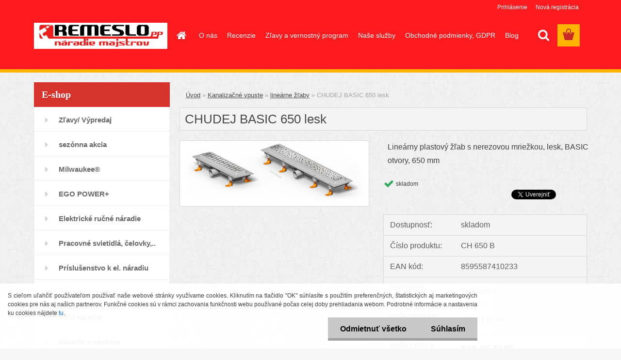

--- FILE ---
content_type: text/html; charset=utf-8
request_url: https://www.remeslopp.sk/CHUDEJ-BASIC-650-lesk-d1682.htm
body_size: 25011
content:


        <!DOCTYPE html>
    <html xmlns:og="http://ogp.me/ns#" xmlns:fb="http://www.facebook.com/2008/fbml" lang="sk" class="tmpl__3rs03">
      <head>
          <script>
              window.cookie_preferences = getCookieSettings('cookie_preferences');
              window.cookie_statistics = getCookieSettings('cookie_statistics');
              window.cookie_marketing = getCookieSettings('cookie_marketing');

              function getCookieSettings(cookie_name) {
                  if (document.cookie.length > 0)
                  {
                      cookie_start = document.cookie.indexOf(cookie_name + "=");
                      if (cookie_start != -1)
                      {
                          cookie_start = cookie_start + cookie_name.length + 1;
                          cookie_end = document.cookie.indexOf(";", cookie_start);
                          if (cookie_end == -1)
                          {
                              cookie_end = document.cookie.length;
                          }
                          return unescape(document.cookie.substring(cookie_start, cookie_end));
                      }
                  }
                  return false;
              }
          </script>
                    <script async src="https://www.googletagmanager.com/gtag/js?id=W6D7RH2"></script>
                            <script>
                    window.dataLayer = window.dataLayer || [];
                    function gtag(){dataLayer.push(arguments)};
                    gtag('consent', 'default', {
                        'ad_storage': String(window.cookie_marketing) !== 'false' ? 'granted' : 'denied',
                        'analytics_storage': String(window.cookie_statistics) !== 'false' ? 'granted' : 'denied',
                        'ad_personalization': String(window.cookie_statistics) !== 'false' ? 'granted' : 'denied',
                        'ad_user_data': String(window.cookie_statistics) !== 'false' ? 'granted' : 'denied'
                    });
                    dataLayer.push({
                        'event': 'default_consent'
                    });
                </script>
                    <script>(function(w,d,s,l,i){w[l]=w[l]||[];w[l].push({'gtm.start':
          new Date().getTime(),event:'gtm.js'});var f=d.getElementsByTagName(s)[0],
        j=d.createElement(s),dl=l!='dataLayer'?'&l='+l:'';j.async=true;j.src=
        'https://www.googletagmanager.com/gtm.js?id='+i+dl;f.parentNode.insertBefore(j,f);
      })(window,document,'script','dataLayer','GTM-W6D7RH2');
        window.dataLayer = window.dataLayer || [];
        window.dataLayer.push({
            event: 'eec.pageview',
            clientIP: '13.59.57.XX'
        });

    </script>
            <title>Kanalizačné vpuste | CHUDEJ BASIC 650 lesk | Remeslo PP – náradie majstrov</title>
        <script type="text/javascript">var action_unavailable='action_unavailable';var id_language = 'sk';var id_country_code = 'SK';var language_code = 'sk-SK';var path_request = '/request.php';var type_request = 'POST';var cache_break = "2451"; var enable_console_debug = false; var enable_logging_errors = false;var administration_id_language = 'sk';var administration_id_country_code = 'SK';</script>          <script type="text/javascript" src="//ajax.googleapis.com/ajax/libs/jquery/1.8.3/jquery.min.js"></script>
          <script type="text/javascript" src="//code.jquery.com/ui/1.12.1/jquery-ui.min.js" ></script>
                  <script src="/wa_script/js/jquery.hoverIntent.minified.js?_=2025-11-25-11-54" type="text/javascript"></script>
        <script type="text/javascript" src="/admin/jscripts/jquery.qtip.min.js?_=2025-11-25-11-54"></script>
                  <script src="/wa_script/js/jquery.selectBoxIt.min.js?_=2025-11-25-11-54" type="text/javascript"></script>
                  <script src="/wa_script/js/bs_overlay.js?_=2025-11-25-11-54" type="text/javascript"></script>
        <script src="/wa_script/js/bs_design.js?_=2025-11-25-11-54" type="text/javascript"></script>
        <script src="/admin/jscripts/wa_translation.js?_=2025-11-25-11-54" type="text/javascript"></script>
        <link rel="stylesheet" type="text/css" href="/css/jquery.selectBoxIt.wa_script.css?_=2025-11-25-11-54" media="screen, projection">
        <link rel="stylesheet" type="text/css" href="/css/jquery.qtip.lupa.css?_=2025-11-25-11-54">
        
                  <script src="/wa_script/js/jquery.colorbox-min.js?_=2025-11-25-11-54" type="text/javascript"></script>
          <link rel="stylesheet" type="text/css" href="/css/colorbox.css?_=2025-11-25-11-54">
          <script type="text/javascript">
            jQuery(document).ready(function() {
              (function() {
                function createGalleries(rel) {
                  var regex = new RegExp(rel + "\\[(\\d+)]"),
                      m, group = "g_" + rel, groupN;
                  $("a[rel*=" + rel + "]").each(function() {
                    m = regex.exec(this.getAttribute("rel"));
                    if(m) {
                      groupN = group + m[1];
                    } else {
                      groupN = group;
                    }
                    $(this).colorbox({
                      rel: groupN,
                      slideshow:false,
                       maxWidth: "85%",
                       maxHeight: "85%",
                       returnFocus: false
                    });
                  });
                }
                createGalleries("lytebox");
                createGalleries("lyteshow");
              })();
            });</script>
          <script type="text/javascript">
      function init_products_hovers()
      {
        jQuery(".product").hoverIntent({
          over: function(){
            jQuery(this).find(".icons_width_hack").animate({width: "130px"}, 300, function(){});
          } ,
          out: function(){
            jQuery(this).find(".icons_width_hack").animate({width: "10px"}, 300, function(){});
          },
          interval: 40
        });
      }
      jQuery(document).ready(function(){

        jQuery(".param select, .sorting select").selectBoxIt();

        jQuery(".productFooter").click(function()
        {
          var $product_detail_link = jQuery(this).parent().find("a:first");

          if($product_detail_link.length && $product_detail_link.attr("href"))
          {
            window.location.href = $product_detail_link.attr("href");
          }
        });
        init_products_hovers();
        
        ebar_details_visibility = {};
        ebar_details_visibility["user"] = false;
        ebar_details_visibility["basket"] = false;

        ebar_details_timer = {};
        ebar_details_timer["user"] = setTimeout(function(){},100);
        ebar_details_timer["basket"] = setTimeout(function(){},100);

        function ebar_set_show($caller)
        {
          var $box_name = $($caller).attr("id").split("_")[0];

          ebar_details_visibility["user"] = false;
          ebar_details_visibility["basket"] = false;

          ebar_details_visibility[$box_name] = true;

          resolve_ebar_set_visibility("user");
          resolve_ebar_set_visibility("basket");
        }

        function ebar_set_hide($caller)
        {
          var $box_name = $($caller).attr("id").split("_")[0];

          ebar_details_visibility[$box_name] = false;

          clearTimeout(ebar_details_timer[$box_name]);
          ebar_details_timer[$box_name] = setTimeout(function(){resolve_ebar_set_visibility($box_name);},300);
        }

        function resolve_ebar_set_visibility($box_name)
        {
          if(   ebar_details_visibility[$box_name]
             && jQuery("#"+$box_name+"_detail").is(":hidden"))
          {
            jQuery("#"+$box_name+"_detail").slideDown(300);
          }
          else if(   !ebar_details_visibility[$box_name]
                  && jQuery("#"+$box_name+"_detail").not(":hidden"))
          {
            jQuery("#"+$box_name+"_detail").slideUp(0, function() {
              $(this).css({overflow: ""});
            });
          }
        }

        
        jQuery("#user_icon, #basket_icon").hoverIntent({
          over: function(){
            ebar_set_show(this);
            
          } ,
          out: function(){
            ebar_set_hide(this);
          },
          interval: 40
        });
        
        jQuery("#user_icon").click(function(e)
        {
          if(jQuery(e.target).attr("id") == "user_icon")
          {
            window.location.href = "https://www.remeslopp.sk/remeslopp-sk/e-login/";
          }
        });

        jQuery("#basket_icon").click(function(e)
        {
          if(jQuery(e.target).attr("id") == "basket_icon")
          {
            window.location.href = "https://www.remeslopp.sk/remeslopp-sk/e-basket/";
          }
        });
      
      });
    </script>        <meta http-equiv="Content-language" content="sk">
        <meta http-equiv="Content-Type" content="text/html; charset=utf-8">
        <meta name="language" content="slovak">
        <meta name="keywords" content="chudej,basic,650,lesk">
        <meta name="description" content="Tvar mriežky: BASIC lesk

Výhody lineárneho žľabu:

nízka stavebná výška 65 mm
výškové nastavenie žľabu od 65 do 87 mm
prietok lineárneho žľabu">
        <meta name="revisit-after" content="1 Days">
        <meta name="distribution" content="global">
        <meta name="expires" content="never">
                  <meta name="expires" content="never">
                    <link rel="previewimage" href="https://www.remeslopp.sk/fotky28222/fotos/28222_1682_28222_1665_28222_1664_28222_1663_28222_1662__vyr_1661LINEARNI-ZLAB-DO-PROSTORU.jpg" />
                    <link rel="canonical" href="https://www.remeslopp.sk/CHUDEJ-BASIC-650-lesk-d1682.htm?tab=description"/>
          <meta property="og:image" content="http://www.remeslopp.sk/fotky28222/fotos/28222_1682_28222_1665_28222_1664_28222_1663_28222_1662__vyrn_1661LINEARNI-ZLAB-DO-PROSTORU.jpg" />
<meta property="og:image:secure_url" content="https://www.remeslopp.sk/fotky28222/fotos/28222_1682_28222_1665_28222_1664_28222_1663_28222_1662__vyrn_1661LINEARNI-ZLAB-DO-PROSTORU.jpg" />
<meta property="og:image:type" content="image/jpeg" />
<meta property="og:url" content="http://www.remeslopp.sk/remeslopp-sk/eshop/17-1-Kanalizacne-vpuste/0/5/1682-CHUDEJ-BASIC-650-lesk" />
<meta property="og:title" content="CHUDEJ BASIC 650 lesk" />
<meta property="og:description" content="Tvar mriežky: BASIC lesk

Výhody lineárneho žľabu:

nízka stavebná výška 65 mm
výškové nastavenie žľabu od 65 do 87 mm
prietok lineárneho žľabu" />
<meta property="og:type" content="product" />
<meta property="og:site_name" content="Remeslo PP – náradie majstrov" />
            <meta name="robots" content="index, follow">
                      <link href="//www.remeslopp.sk/fotky28222/fav-remeslopp.jpg" rel="icon" type="image/jpeg">
          <link rel="shortcut icon" type="image/jpeg" href="//www.remeslopp.sk/fotky28222/fav-remeslopp.jpg">
                  <link rel="stylesheet" type="text/css" href="/css/lang_dependent_css/lang_sk.css?_=2025-11-25-11-54" media="screen, projection">
                <link rel='stylesheet' type='text/css' href='/wa_script/js/styles.css?_=2025-11-25-11-54'>
        <script language='javascript' type='text/javascript' src='/wa_script/js/javascripts.js?_=2025-11-25-11-54'></script>
        <script language='javascript' type='text/javascript' src='/wa_script/js/check_tel.js?_=2025-11-25-11-54'></script>
          <script src="/assets/javascripts/buy_button.js?_=2025-11-25-11-54"></script>
            <script type="text/javascript" src="/wa_script/js/bs_user.js?_=2025-11-25-11-54"></script>
        <script type="text/javascript" src="/wa_script/js/bs_fce.js?_=2025-11-25-11-54"></script>
        <script type="text/javascript" src="/wa_script/js/bs_fixed_bar.js?_=2025-11-25-11-54"></script>
        <script type="text/javascript" src="/bohemiasoft/js/bs.js?_=2025-11-25-11-54"></script>
        <script src="/wa_script/js/jquery.number.min.js?_=2025-11-25-11-54" type="text/javascript"></script>
        <script type="text/javascript">
            BS.User.id = 28222;
            BS.User.domain = "remeslopp-sk";
            BS.User.is_responsive_layout = true;
            BS.User.max_search_query_length = 50;
            BS.User.max_autocomplete_words_count = 5;

            WA.Translation._autocompleter_ambiguous_query = ' Hľadaný výraz je pre našeptávač príliš všeobecný. Zadajte prosím ďalšie znaky, slová alebo pokračujte odoslaním formulára pre vyhľadávanie.';
            WA.Translation._autocompleter_no_results_found = ' Neboli nájdené žiadne produkty ani kategórie.';
            WA.Translation._error = " Chyba";
            WA.Translation._success = " Úspech";
            WA.Translation._warning = " Upozornenie";
            WA.Translation._multiples_inc_notify = '<p class="multiples-warning"><strong>Tento produkt je možné objednať iba v násobkoch #inc#. </strong><br><small>Vami zadaný počet kusov bol navýšený podľa tohto násobku.</small></p>';
            WA.Translation._shipping_change_selected = " Zmeniť...";
            WA.Translation._shipping_deliver_to_address = "_shipping_deliver_to_address";

            BS.Design.template = {
              name: "3rs03",
              is_selected: function(name) {
                if(Array.isArray(name)) {
                  return name.indexOf(this.name) > -1;
                } else {
                  return name === this.name;
                }
              }
            };
            BS.Design.isLayout3 = true;
            BS.Design.templates = {
              TEMPLATE_ARGON: "argon",TEMPLATE_NEON: "neon",TEMPLATE_CARBON: "carbon",TEMPLATE_XENON: "xenon",TEMPLATE_AURUM: "aurum",TEMPLATE_CUPRUM: "cuprum",TEMPLATE_ERBIUM: "erbium",TEMPLATE_CADMIUM: "cadmium",TEMPLATE_BARIUM: "barium",TEMPLATE_CHROMIUM: "chromium",TEMPLATE_SILICIUM: "silicium",TEMPLATE_IRIDIUM: "iridium",TEMPLATE_INDIUM: "indium",TEMPLATE_OXYGEN: "oxygen",TEMPLATE_HELIUM: "helium",TEMPLATE_FLUOR: "fluor",TEMPLATE_FERRUM: "ferrum",TEMPLATE_TERBIUM: "terbium",TEMPLATE_URANIUM: "uranium",TEMPLATE_ZINCUM: "zincum",TEMPLATE_CERIUM: "cerium",TEMPLATE_KRYPTON: "krypton",TEMPLATE_THORIUM: "thorium",TEMPLATE_ETHERUM: "etherum",TEMPLATE_KRYPTONIT: "kryptonit",TEMPLATE_TITANIUM: "titanium",TEMPLATE_PLATINUM: "platinum"            };
        </script>
        <!-- Global site tag (gtag.js) - AdWords: 855956557 -->
<script async src="https://www.googletagmanager.com/gtag/js?id=AW-855956557"></script>
<script>
 window.dataLayer = window.dataLayer || [];
 function gtag(){dataLayer.push(arguments);}
 gtag('js', new Date());

 gtag('config', 'AW-855956557');
</script>
          <script src="/js/progress_button/modernizr.custom.js"></script>
                      <link rel="stylesheet" type="text/css" href="/bower_components/owl.carousel/dist/assets/owl.carousel.min.css" />
            <link rel="stylesheet" type="text/css" href="/bower_components/owl.carousel/dist/assets/owl.theme.default.min.css" />
            <script src="/bower_components/owl.carousel/dist/owl.carousel.min.js"></script>
                    <link rel="stylesheet" type="text/css" href="//static.bohemiasoft.com/jave/style.css?_=2025-11-25-11-54" media="screen">
                    <link rel="stylesheet" type="text/css" href="/css/font-awesome.4.7.0.min.css" media="screen">
          <link rel="stylesheet" type="text/css" href="/sablony/nove/3rs03/3rs03red/css/product_var3.css?_=2025-11-25-11-54" media="screen">
                    <link rel="stylesheet"
                type="text/css"
                id="tpl-editor-stylesheet"
                href="/sablony/nove/3rs03/3rs03red/css/colors.css?_=2025-11-25-11-54"
                media="screen">

          <meta name="viewport" content="width=device-width, initial-scale=1.0">
          <link rel="stylesheet" 
                   type="text/css" 
                   href="https://static.bohemiasoft.com/custom-css/argon.css?_1750998915" 
                   media="screen"><style type="text/css">
               <!--#site_logo{
                  width: 275px;
                  height: 100px;
                  background-image: url('/fotky28222/design_setup/images/custom_image_logo.jpg?cache_time=1453544812');
                  background-repeat: no-repeat;
                  
                }html body .myheader { 
          background-image: none;
          border: black;
          background-repeat: repeat;
          background-position: 0px 0px;
          background-color: #fe1b20;
        }#page_background{
                  background-image: url('/fotky28222/design_setup/images/custom_image_aroundpage.png?cache_time=1453544812');
                  background-repeat: repeat;
                  background-position: 50% 50%;
                  background-color: #f3f2f2;
                }.bgLupa{
                  padding: 0;
                  border: none;
                }

 :root { 
 }
-->
                </style>          <link rel="stylesheet" type="text/css" href="/fotky28222/design_setup/css/user_defined.css?_=1646803012" media="screen, projection">
                    <script type="text/javascript" src="/admin/jscripts/wa_dialogs.js?_=2025-11-25-11-54"></script>
            <script>
      $(document).ready(function() {
        if (getCookie('show_cookie_message' + '_28222_sk') != 'no') {
          if($('#cookies-agreement').attr('data-location') === '0')
          {
            $('.cookies-wrapper').css("top", "0px");
          }
          else
          {
            $('.cookies-wrapper').css("bottom", "0px");
          }
          $('.cookies-wrapper').show();
        }

        $('#cookies-notify__close').click(function() {
          setCookie('show_cookie_message' + '_28222_sk', 'no');
          $('#cookies-agreement').slideUp();
          $("#masterpage").attr("style", "");
          setCookie('cookie_preferences', 'true');
          setCookie('cookie_statistics', 'true');
          setCookie('cookie_marketing', 'true');
          window.cookie_preferences = true;
          window.cookie_statistics = true;
          window.cookie_marketing = true;
          if(typeof gtag === 'function') {
              gtag('consent', 'update', {
                  'ad_storage': 'granted',
                  'analytics_storage': 'granted',
                  'ad_user_data': 'granted',
                  'ad_personalization': 'granted'
              });
          }
         return false;
        });

        $("#cookies-notify__disagree").click(function(){
            save_preferences();
        });

        $('#cookies-notify__preferences-button-close').click(function(){
            var cookies_notify_preferences = $("#cookies-notify-checkbox__preferences").is(':checked');
            var cookies_notify_statistics = $("#cookies-notify-checkbox__statistics").is(':checked');
            var cookies_notify_marketing = $("#cookies-notify-checkbox__marketing").is(':checked');
            save_preferences(cookies_notify_preferences, cookies_notify_statistics, cookies_notify_marketing);
        });

        function save_preferences(preferences = false, statistics = false, marketing = false)
        {
            setCookie('show_cookie_message' + '_28222_sk', 'no');
            $('#cookies-agreement').slideUp();
            $("#masterpage").attr("style", "");
            setCookie('cookie_preferences', preferences);
            setCookie('cookie_statistics', statistics);
            setCookie('cookie_marketing', marketing);
            window.cookie_preferences = preferences;
            window.cookie_statistics = statistics;
            window.cookie_marketing = marketing;
            if(marketing && typeof gtag === 'function')
            {
                gtag('consent', 'update', {
                    'ad_storage': 'granted'
                });
            }
            if(statistics && typeof gtag === 'function')
            {
                gtag('consent', 'update', {
                    'analytics_storage': 'granted',
                    'ad_user_data': 'granted',
                    'ad_personalization': 'granted',
                });
            }
            if(marketing === false && BS && BS.seznamIdentity) {
                BS.seznamIdentity.clearIdentity();
            }
        }

        /**
         * @param {String} cookie_name
         * @returns {String}
         */
        function getCookie(cookie_name) {
          if (document.cookie.length > 0)
          {
            cookie_start = document.cookie.indexOf(cookie_name + "=");
            if (cookie_start != -1)
            {
              cookie_start = cookie_start + cookie_name.length + 1;
              cookie_end = document.cookie.indexOf(";", cookie_start);
              if (cookie_end == -1)
              {
                cookie_end = document.cookie.length;
              }
              return unescape(document.cookie.substring(cookie_start, cookie_end));
            }
          }
          return "";
        }
        
        /**
         * @param {String} cookie_name
         * @param {String} value
         */
        function setCookie(cookie_name, value) {
          var time = new Date();
          time.setTime(time.getTime() + 365*24*60*60*1000); // + 1 rok
          var expires = "expires="+time.toUTCString();
          document.cookie = cookie_name + "=" + escape(value) + "; " + expires + "; path=/";
        }
      });
    </script>
    <script async src="https://www.googletagmanager.com/gtag/js?id=UA-77063515-1"></script><script>
window.dataLayer = window.dataLayer || [];
function gtag(){dataLayer.push(arguments);}
gtag('js', new Date());
</script>        <script type="text/javascript" src="/wa_script/js/search_autocompleter.js?_=2025-11-25-11-54"></script>
                <link rel="stylesheet" type="text/css" href="/assets/vendor/magnific-popup/magnific-popup.css" />
      <script src="/assets/vendor/magnific-popup/jquery.magnific-popup.js"></script>
      <script type="text/javascript">
        BS.env = {
          decPoint: ",",
          basketFloatEnabled: false        };
      </script>
      <script type="text/javascript" src="/node_modules/select2/dist/js/select2.min.js"></script>
      <script type="text/javascript" src="/node_modules/maximize-select2-height/maximize-select2-height.min.js"></script>
      <script type="text/javascript">
        (function() {
          $.fn.select2.defaults.set("language", {
            noResults: function() {return " Žiadny záznam nebol nájdený"},
            inputTooShort: function(o) {
              var n = o.minimum - o.input.length;
              return "_input_too_short".replace("#N#", n);
            }
          });
          $.fn.select2.defaults.set("width", "100%")
        })();

      </script>
      <link type="text/css" rel="stylesheet" href="/node_modules/select2/dist/css/select2.min.css" />
      <script type="text/javascript" src="/wa_script/js/countdown_timer.js?_=2025-11-25-11-54"></script>
      <script type="text/javascript" src="/wa_script/js/app.js?_=2025-11-25-11-54"></script>
      <script type="text/javascript" src="/node_modules/jquery-validation/dist/jquery.validate.min.js"></script>

      
          </head>
      <body class="lang-sk layout3 not-home page-product-detail page-product-1682 basket-empty slider_available template-slider-custom vat-payer-y alternative-currency-n" >
      <!-- Google Tag Manager (noscript) end -->
    <noscript><iframe src="https://www.googletagmanager.com/ns.html?id=GTM-W6D7RH2"
                      height="0" width="0" style="display:none;visibility:hidden"></iframe></noscript>
    <!-- End Google Tag Manager (noscript) -->
          <a name="topweb"></a>
            <div id="cookies-agreement" class="cookies-wrapper" data-location="1"
         >
      <div class="cookies-notify-background"></div>
      <div class="cookies-notify" style="display:block!important;">
        <div class="cookies-notify__bar">
          <div class="cookies-notify__bar1">
            <div class="cookies-notify__text"
                                 >
                S cieľom uľahčiť používateľom používať naše webové stránky využívame cookies. Kliknutím na tlačidlo "OK" súhlasíte s použitím preferenčných, štatistických aj marketingových cookies pre nás aj našich partnerov. Funkčné cookies sú v rámci zachovania funkčnosti webu používané počas celej doby prehliadania webom. Podrobné informácie a nastavenia ku cookies nájdete <span class="cookies-notify__detail_button">tu</span>.            </div>
            <div class="cookies-notify__button">
                <a href="#" id="cookies-notify__disagree" class="secondary-btn"
                   style="color: #000000;
                           background-color: #c8c8c8;
                           opacity: 1"
                >Odmietnuť všetko</a>
              <a href="#" id="cookies-notify__close"
                 style="color: #000000;
                        background-color: #c8c8c8;
                        opacity: 1"
                >Súhlasím</a>
            </div>
          </div>
                        <div class="cookies-notify__detail_box hidden"
                             >
                <div id="cookies-nofify__close_detail"> Zavrieť</div>
                <div>
                    <br />
                    <b> Čo sú cookies?</b><br />
                    <span> Cookies sú krátke textové informácie, ktoré sú uložené vo Vašom prehliadači. Tieto informácie bežne používajú všetky webové stránky a ich prechádzaním dochádza k ukladaniu cookies. Pomocou partnerských skriptov, ktoré môžu stránky používať (napríklad Google analytics</span><br /><br />
                    <b> Ako môžem nastaviť prácu webu s cookies?</b><br />
                    <span> Napriek tomu, že odporúčame povoliť používanie všetkých typov cookies, prácu webu s nimi môžete nastaviť podľa vlastných preferencií pomocou checkboxov zobrazených nižšie. Po odsúhlasení nastavenia práce s cookies môžete zmeniť svoje rozhodnutie zmazaním či editáciou cookies priamo v nastavení Vášho prehliadača. Podrobnejšie informácie k premazaniu cookies nájdete v Pomocníkovi Vášho prehliadača.</span>
                </div>
                <div class="cookies-notify__checkboxes"
                                    >
                    <div class="checkbox-custom checkbox-default cookies-notify__checkbox">
                        <input type="checkbox" id="cookies-notify-checkbox__functional" checked disabled />
                        <label for="cookies-notify-checkbox__functional" class="cookies-notify__checkbox_label"> Nutné</label>
                    </div>
                    <div class="checkbox-custom checkbox-default cookies-notify__checkbox">
                        <input type="checkbox" id="cookies-notify-checkbox__preferences" checked />
                        <label for="cookies-notify-checkbox__preferences" class="cookies-notify__checkbox_label"> Preferenčné</label>
                    </div>
                    <div class="checkbox-custom checkbox-default cookies-notify__checkbox">
                        <input type="checkbox" id="cookies-notify-checkbox__statistics" checked />
                        <label for="cookies-notify-checkbox__statistics" class="cookies-notify__checkbox_label"> Štatistické</label>
                    </div>
                    <div class="checkbox-custom checkbox-default cookies-notify__checkbox">
                        <input type="checkbox" id="cookies-notify-checkbox__marketing" checked />
                        <label for="cookies-notify-checkbox__marketing" class="cookies-notify__checkbox_label"> Marketingové</label>
                    </div>
                </div>
                <div id="cookies-notify__cookie_types">
                    <div class="cookies-notify__cookie_type cookie-active" data-type="functional">
                         Nutné (13)
                    </div>
                    <div class="cookies-notify__cookie_type" data-type="preferences">
                         Preferenčné (1)
                    </div>
                    <div class="cookies-notify__cookie_type" data-type="statistics">
                         Štatistické (15)
                    </div>
                    <div class="cookies-notify__cookie_type" data-type="marketing">
                         Marketingové (15)
                    </div>
                    <div class="cookies-notify__cookie_type" data-type="unclassified">
                         Neklasifikované (7)
                    </div>
                </div>
                <div id="cookies-notify__cookie_detail">
                    <div class="cookie-notify__cookie_description">
                        <span id="cookie-notify__description_functional" class="cookie_description_active"> Tieto informácie sú nevyhnutné k správnemu chodu webovej stránky ako napríklad vkladanie tovaru do košíka, uloženie vyplnených údajov alebo prihlásenie do zákazníckej sekcie.</span>
                        <span id="cookie-notify__description_preferences" class="hidden"> Tieto cookies umožnia prispôsobiť správanie alebo vzhľad stránky podľa Vašich potrieb, napríklad voľba jazyka.</span>
                        <span id="cookie-notify__description_statistics" class="hidden"> Vďaka týmto cookies môžu majitelia aj developeri webu viac porozumieť správaniu užívateľov a vyvijať stránku tak, aby bola čo najviac prozákaznícka. Teda aby ste čo najrýchlejšie našli hľadaný tovar alebo čo najľahšie dokončili jeho nákup.</span>
                        <span id="cookie-notify__description_marketing" class="hidden"> Tieto informácie umožnia personalizovať zobrazenie ponúk priamo pre Vás vďaka historickej skúsenosti prehliadania predchádzajúcich stránok a ponúk.</span>
                        <span id="cookie-notify__description_unclassified" class="hidden"> Tieto cookies zatiaľ neboli roztriedené do vlastnej kategórie.</span>
                    </div>
                    <style>
                        #cookies-notify__cookie_detail_table td
                        {
                            color: #ffffff                        }
                    </style>
                    <table class="table" id="cookies-notify__cookie_detail_table">
                        <thead>
                            <tr>
                                <th> Meno</th>
                                <th> Účel</th>
                                <th> Vypršanie</th>
                            </tr>
                        </thead>
                        <tbody>
                                                    <tr>
                                <td>show_cookie_message</td>
                                <td>Ukladá informácie o potrebe zobrazenia cookie lišty</td>
                                <td>1 rok</td>
                            </tr>
                                                        <tr>
                                <td>__zlcmid</td>
                                <td>Tento súbor cookie sa používa na uloženie identity návštevníka počas návštev a preferencie návštevníka deaktivovať našu funkciu živého chatu. </td>
                                <td>1 rok</td>
                            </tr>
                                                        <tr>
                                <td>__cfruid</td>
                                <td>Tento súbor cookie je súčasťou služieb poskytovaných spoločnosťou Cloudflare – vrátane vyrovnávania záťaže, doručovania obsahu webových stránok a poskytovania pripojenia DNS pre prevádzkovateľov webových stránok. </td>
                                <td>relácie</td>
                            </tr>
                                                        <tr>
                                <td>_auth</td>
                                <td>Zaisťuje bezpečnosť prehliadania návštevníkov tým, že zabraňuje falšovaniu požiadaviek medzi stránkami. Tento súbor cookie je nevyhnutný pre bezpečnosť webu a návštevníka. </td>
                                <td>1 rok</td>
                            </tr>
                                                        <tr>
                                <td>csrftoken</td>
                                <td>Pomáha predchádzať útokom Cross-Site Request Forgery (CSRF).</td>
                                <td>1 rok</td>
                            </tr>
                                                        <tr>
                                <td>PHPSESSID</td>
                                <td>Zachováva stav užívateľskej relácie naprieč požiadavkami na stránky. </td>
                                <td>relácie</td>
                            </tr>
                                                        <tr>
                                <td>rc::a</td>
                                <td>Tento súbor cookie sa používa na rozlíšenie medzi ľuďmi a robotmi. To je výhodné pre web, aby
vytvárať platné správy o používaní ich webových stránok. </td>
                                <td>persistentní</td>
                            </tr>
                                                        <tr>
                                <td>rc::c</td>
                                <td>Tento súbor cookie sa používa na rozlíšenie medzi ľuďmi a robotmi. </td>
                                <td>relácie</td>
                            </tr>
                                                        <tr>
                                <td>AWSALBCORS</td>
                                <td>Registruje, ktorý server-cluster obsluhuje návštevníka. To sa používa v kontexte s vyrovnávaním záťaže, aby sa optimalizovala užívateľská skúsenosť. </td>
                                <td>6 dnů</td>
                            </tr>
                                                        <tr>
                                <td>18plus_allow_access#</td>
                                <td>Ukladá informáciu o odsúhlasení okna 18+ pre web.</td>
                                <td>neznámy</td>
                            </tr>
                                                        <tr>
                                <td>18plus_cat#</td>
                                <td>Ukladá informáciu o odsúhlasení okna 18+ pre kategóriu.</td>
                                <td>neznámy</td>
                            </tr>
                                                        <tr>
                                <td>bs_slide_menu</td>
                                <td></td>
                                <td>neznámy</td>
                            </tr>
                                                        <tr>
                                <td>left_menu</td>
                                <td>Ukladá informáciu o spôsobe zobrazenia ľavého menu.</td>
                                <td>neznámy</td>
                            </tr>
                                                    </tbody>
                    </table>
                    <div class="cookies-notify__button">
                        <a href="#" id="cookies-notify__preferences-button-close"
                           style="color: #000000;
                                background-color: #c8c8c8;
                                opacity: 1">
                            Uložiť nastavenia                        </a>
                    </div>
                </div>
            </div>
                    </div>
      </div>
    </div>
    
  <div id="responsive_layout_large"></div><div id="page">    <script type="text/javascript">
      var responsive_articlemenu_name = ' Menu';
      var responsive_eshopmenu_name = ' E-shop';
    </script>
        <link rel="stylesheet" type="text/css" href="/css/masterslider.css?_=2025-11-25-11-54" media="screen, projection">
    <script type="text/javascript" src="/js/masterslider.min.js"></script>
    <div class="myheader">
                <div class="navigate_bar">
            <div class="logo-wrapper">
            <a id="site_logo" href="//www.remeslopp.sk" class="mylogo" aria-label="Logo"></a>
    </div>
                        <!--[if IE 6]>
    <style>
    #main-menu ul ul{visibility:visible;}
    </style>
    <![endif]-->

    
    <div id="topmenu"><!-- TOPMENU -->
            <div id="main-menu" class="">
                 <ul>
            <li class="eshop-menu-home">
              <a href="//www.remeslopp.sk" class="top_parent_act" aria-label="Homepage">
                              </a>
            </li>
          </ul>
          
<ul><li class="eshop-menu-1 eshop-menu-order-1 eshop-menu-odd"><a href="/O-nas-a1_0.htm"  class="top_parent">O nás</a>
</li></ul>
<ul><li class="eshop-menu-4 eshop-menu-order-2 eshop-menu-even"><a href="/Recenzie-a4_0.htm"  class="top_parent">Recenzie</a>
</li></ul>
<ul><li class="eshop-menu-5 eshop-menu-order-3 eshop-menu-odd"><a href="/Zlavy-a-vernostny-program-a5_0.htm"  class="top_parent">Zľavy a vernostný program</a>
</li></ul>
<ul><li class="eshop-menu-6 eshop-menu-order-4 eshop-menu-even"><a href="/Nase-sluzby-a6_0.htm"  class="top_parent">Naše služby</a>
</li></ul>
<ul><li class="eshop-menu-3 eshop-menu-order-5 eshop-menu-odd"><a href="/Obchodne-podmienky-GDPR-a3_0.htm"  class="top_parent">Obchodné podmienky, GDPR</a> <ul><!--[if lte IE 7]><table><tr><td><![endif]--> <li class="eshop-submenu-3"><a href="/Kontakty-a3_3.htm" >Kontakty</a></li><li class="eshop-submenu-6"><a href="/Ochrana-osobnych-udajov-a3_6.htm" class="parent">Ochrana osobných údajov&nbsp;&#187;</a> <ul><!--[if lte IE 7]><table><tr><td><![endif]--> <li class="eshop-submenu-7"><a href="/GDPR-a3_7.htm" >GDPR</a></li><li class="eshop-submenu-8"><a href="/Pouzivanie-suborov-cookies-a3_8.htm" >Používanie súborov cookies</a></li> <!--[if lte IE 7]></td></tr></table><![endif]--></ul> </li><li class="eshop-submenu-1"><a href="/vzor-odstupenie-od-zmluvy-a3_1.htm" >vzor odstúpenie od zmluvy</a></li><li class="eshop-submenu-2"><a href="/organ-dozoru-a3_2.htm" >orgán dozoru</a></li><li class="eshop-submenu-5"><a href="/alternativne-riesenie-sporov-a3_5.htm" >alternatívne riešenie sporov</a></li><li class="eshop-submenu-9"><a href="/Podmienky-akcie-EGO-POWER-a3_9.htm" >Podmienky akcie EGO POWER+</a></li> <!--[if lte IE 7]></td></tr></table><![endif]--></ul> 
</li></ul>          <ul>
            <li class="eshop-menu-blog">
              <a href="//www.remeslopp.sk/blog" class="top_parent">
                Blog              </a>
            </li>
          </ul>
              </div>
    </div><!-- END TOPMENU -->
        <div id="search">
      <form name="search" id="searchForm" action="/search-engine.htm" method="GET" enctype="multipart/form-data">
        <label for="q" class="title_left2"> Hľadanie</label>
        <p>
          <input name="slovo" type="text" class="inputBox" id="q" placeholder=" Zadajte text vyhľadávania" maxlength="50">
          
          <input type="hidden" id="source_service" value="www.webareal.sk">
        </p>
        <div class="wrapper_search_submit">
          <input type="submit" class="search_submit" aria-label="search" name="search_submit" value="">
        </div>
        <div id="search_setup_area">
          <input id="hledatjak2" checked="checked" type="radio" name="hledatjak" value="2">
          <label for="hledatjak2">Hľadať v tovare</label>
          <br />
          <input id="hledatjak1"  type="radio" name="hledatjak" value="1">
          <label for="hledatjak1">Hľadať v článkoch</label>
                    <script type="text/javascript">
            function resolve_search_mode_visibility()
            {
              if (jQuery('form[name=search] input').is(':focus'))
              {
                if (jQuery('#search_setup_area').is(':hidden'))
                {
                  jQuery('#search_setup_area').slideDown(400);
                }
              }
              else
              {
                if (jQuery('#search_setup_area').not(':hidden'))
                {
                  jQuery('#search_setup_area').slideUp(400);
                }
              }
            }

            $('form[name=search] input').click(function() {
              this.focus();
            });

            jQuery('form[name=search] input')
                .focus(function() {
                  resolve_search_mode_visibility();
                })
                .blur(function() {
                  setTimeout(function() {
                    resolve_search_mode_visibility();
                  }, 1000);
                });

          </script>
                  </div>
      </form>
    </div>
          </div>
          </div>
    <script type="text/javascript" src="/wa_script/js/wz_tooltip.js"></script><div id="page_background">      <div class="hack-box"><!-- HACK MIN WIDTH FOR IE 5, 5.5, 6  -->
                  <div id="masterpage" style="margin-bottom:95px;"><!-- MASTER PAGE -->
              <div id="header">          </div><!-- END HEADER -->
          
  <div id="ebar" class="" >        <div id="ebar_set">
                <div id="user_icon">

                            <div id="user_detail">
                    <div id="user_arrow_tag"></div>
                    <div id="user_content_tag">
                        <div id="user_content_tag_bg">
                            <a href="/remeslopp-sk/e-login/"
                               class="elink user_login_text"
                               >
                               Prihlásenie                            </a>
                            <a href="/remeslopp-sk/e-register/"
                               class="elink user-logout user_register_text"
                               >
                               Nová registrácia                            </a>
                        </div>
                    </div>
                </div>
            
        </div>
        
                <div id="basket_icon" >
            <div id="basket_detail">
                <div id="basket_arrow_tag"></div>
                <div id="basket_content_tag">
                    <a id="quantity_tag" href="/remeslopp-sk/e-basket" rel="nofollow" class="elink"><span class="quantity_count">0</span></a>
                                    </div>
            </div>
        </div>
                <a id="basket_tag"
           href="remeslopp-sk/e-basket"
           rel="nofollow"
           class="elink">
            <span id="basket_tag_left">&nbsp;</span>
            <span id="basket_tag_right">
                0 ks            </span>
        </a>
                </div></div>          <div id="aroundpage"><!-- AROUND PAGE -->
            
      <!-- LEFT BOX -->
      <div id="left-box">
              <div class="menu-typ-1" id="left_eshop">
                <p class="title_left_eshop">E-shop</p>
          
        <div id="inleft_eshop">
          <div class="leftmenu2">
                <ul class="root-eshop-menu">
              <li class="leftmenuDef category-menu-39 category-menu-order-1 category-menu-odd">
          <a href="/Zlavy-Vypredaj-c39_0_1.htm">            <strong>
              Zľavy/ Výpredaj            </strong>
            </a>        </li>

                <li class="leftmenuDef category-menu-43 category-menu-order-2 category-menu-even">
          <a href="/sezonna-akcia-c43_0_1.htm">            <strong>
              sezónna akcia            </strong>
            </a>        </li>

                <li class="leftmenuDef category-menu-25 category-menu-order-3 category-menu-odd">
          <a href="/Milwaukee-c25_0_1.htm">            <strong>
              Milwaukee®            </strong>
            </a>        </li>

                <li class="leftmenuDef category-menu-37 category-menu-order-4 category-menu-even">
          <a href="/EGO-POWER-c37_0_1.htm">            <strong>
              EGO POWER+            </strong>
            </a>        </li>

                <li class="leftmenuDef category-menu-1 category-menu-order-5 category-menu-odd">
          <a href="/Elektricke-rucne-naradie-c1_0_1.htm">            <strong>
              Elektrické ručné náradie            </strong>
            </a>        </li>

                <li class="leftmenuDef category-menu-42 category-menu-order-6 category-menu-even">
          <a href="/Pracovne-svietidla-celovky-c42_0_1.htm">            <strong>
              Pracovné svietidlá, čelovky,..            </strong>
            </a>        </li>

                <li class="leftmenuDef category-menu-5 category-menu-order-7 category-menu-odd">
          <a href="/Prislusenstvo-k-el-naradiu-c5_0_1.htm">            <strong>
              Príslušenstvo k el. náradiu            </strong>
            </a>        </li>

                <li class="leftmenuDef category-menu-23 category-menu-order-8 category-menu-even">
          <a href="/Cistiace-prostriedky-c23_0_1.htm">            <strong>
              Čistiace prostriedky            </strong>
            </a>        </li>

                <li class="leftmenuDef category-menu-34 category-menu-order-9 category-menu-odd">
          <a href="/AKU-naradie-c34_0_1.htm">            <strong>
              AKU náradie            </strong>
            </a>        </li>

                <li class="leftmenuDef category-menu-9 category-menu-order-10 category-menu-even">
          <a href="/Naradie-a-nastroje-c9_0_1.htm">            <strong>
              Náradie a nástroje            </strong>
            </a>        </li>

                <li class="leftmenuDef category-menu-35 category-menu-order-11 category-menu-odd">
          <a href="/Pneumaticke-naradie-c35_0_1.htm">            <strong>
              Pneumatické náradie            </strong>
            </a>        </li>

                <li class="leftmenuDef category-menu-2 category-menu-order-12 category-menu-even">
          <a href="/Zahradna-technika-c2_0_1.htm">            <strong>
              Záhradná technika            </strong>
            </a>        </li>

                <li class="leftmenuDef category-menu-21 category-menu-order-13 category-menu-odd">
          <a href="/Zahradne-skleniky-pareniska-c21_0_1.htm">            <strong>
              Záhradné skleníky, pareniská            </strong>
            </a>        </li>

                <li class="leftmenuDef category-menu-10 category-menu-order-14 category-menu-even">
          <a href="/Zahradne-domceky-c10_0_1.htm">            <strong>
              Záhradné domčeky            </strong>
            </a>        </li>

                <li class="leftmenuDef category-menu-19 category-menu-order-15 category-menu-odd">
          <a href="/Zahradny-nabytok-c19_0_1.htm">            <strong>
              Záhradný nábytok            </strong>
            </a>        </li>

                <li class="leftmenuDef category-menu-22 category-menu-order-16 category-menu-even">
          <a href="/Pergoly-pristresky-altanky-c22_0_1.htm">            <strong>
              Pergoly, prístrešky, altánky            </strong>
            </a>        </li>

                <li class="leftmenuDef category-menu-3 category-menu-order-17 category-menu-odd">
          <a href="/FISCHER-kotvenie-a-upevnovanie-c3_0_1.htm">            <strong>
              FISCHER kotvenie a upevňovanie            </strong>
            </a>        </li>

                <li class="leftmenuDef category-menu-24 category-menu-order-18 category-menu-even">
          <a href="/klimatizacie-ochladzovace-c24_0_1.htm">            <strong>
              klimatizácie, ochladzovače             </strong>
            </a>        </li>

                <li class="leftmenuDef category-menu-15 category-menu-order-19 category-menu-odd">
          <a href="/Zvaracia-technika-c15_0_1.htm">            <strong>
              Zváracia technika            </strong>
            </a>        </li>

                <li class="leftmenuDef category-menu-14 category-menu-order-20 category-menu-even">
          <a href="/Ohrievace-vzduchu-c14_0_1.htm">            <strong>
              Ohrievače vzduchu            </strong>
            </a>        </li>

                <li class="leftmenuDef category-menu-20 category-menu-order-21 category-menu-odd">
          <a href="/Odvlhcovace-vzduchu-c20_0_1.htm">            <strong>
              Odvlhčovače vzduchu            </strong>
            </a>        </li>

                <li class="leftmenuDef category-menu-4 category-menu-order-22 category-menu-even">
          <a href="/Ochranne-pracovne-pomocky-c4_0_1.htm">            <strong>
              Ochranné pracovné pomôcky            </strong>
            </a>        </li>

                <li class="leftmenuDef category-menu-13 category-menu-order-23 category-menu-odd">
          <a href="/Kachle-krby-sporaky-c13_0_1.htm">            <strong>
              Kachle, krby, sporáky            </strong>
            </a>        </li>

                <li class="leftmenuDef category-menu-8 category-menu-order-24 category-menu-even">
          <a href="/Kotliky-grily-udiarne-c8_0_1.htm">            <strong>
              Kotlíky, grily, udiarne            </strong>
            </a>        </li>

                <li class="leftmenuDef category-menu-18 category-menu-order-25 category-menu-odd">
          <a href="/Sudky-na-kapustu-c18_0_1.htm">            <strong>
              Súdky na kapustu            </strong>
            </a>        </li>

                <li class="leftmenuDef category-menu-11 category-menu-order-26 category-menu-even">
          <a href="/Rebriky-plosiny-schodiky-c11_0_1.htm">            <strong>
              Rebríky, plošiny, schodíky            </strong>
            </a>        </li>

                <li class="leftmenuDef category-menu-16 category-menu-order-27 category-menu-odd">
          <a href="/Nadoby-na-komunalny-odpad-c16_0_1.htm">            <strong>
              Nádoby na komunálny odpad            </strong>
            </a>        </li>

                <li class="leftmenuDef category-menu-17 category-menu-order-28 category-menu-even">
          <a href="/Kanalizacne-vpuste-c17_0_1.htm">            <strong>
              Kanalizačné vpuste            </strong>
            </a>        </li>

            <ul class="eshop-submenu level-2">
              <li class="leftmenu2sub category-submenu-176 masonry_item">
          <a href="/kanalizacne-vpuste-c17_176_2.htm">            <strong>
              kanalizačné vpuste            </strong>
            </a>        </li>

                <li class="leftmenu2sub category-submenu-177 masonry_item">
          <a href="/podlahove-vpuste-c17_177_2.htm">            <strong>
              podlahové vpuste            </strong>
            </a>        </li>

                <li class="leftmenu2Act category-submenu-178 masonry_item">
          <a href="/linearne-zlaby-c17_178_2.htm">            <strong>
              lineárne žľaby            </strong>
            </a>        </li>

            </ul>
      <style>
        #left-box .remove_point a::before
        {
          display: none;
        }
      </style>
            <li class="leftmenuDef category-menu-12 category-menu-order-29 category-menu-odd">
          <a href="/Lopaty-a-odhrnace-na-sneh-c12_0_1.htm">            <strong>
              Lopaty a odhŕňače na sneh            </strong>
            </a>        </li>

                <li class="leftmenuDef category-menu-6 category-menu-order-30 category-menu-even">
          <a href="/Hracky-c6_0_1.htm">            <strong>
              Hračky            </strong>
            </a>        </li>

                <li class="leftmenuDef category-menu-7 category-menu-order-31 category-menu-odd">
          <a href="/Domaci-milacikovia-c7_0_1.htm">            <strong>
              Domáci miláčikovia            </strong>
            </a>        </li>

                <li class="leftmenuDef category-menu-40 category-menu-order-32 category-menu-even">
          <a href="/Procraft-SK-c40_0_1.htm">            <strong>
              Procraft SK            </strong>
            </a>        </li>

            </ul>
      <style>
        #left-box .remove_point a::before
        {
          display: none;
        }
      </style>
              </div>
        </div>

        
        <div id="footleft1">
                  </div>

            </div>
          <div id="left3">
      <div id="inleft3_top"></div>
      <div id="inleft3">
        <p></p>
<p><img src="/fotky28222/Milwaukee - autorised.jpg" alt="" width="355" height="461" /></p>
<p></p>
<p><a href="https://warranty.milwaukeetool.eu/en-gb/landing"><img src="/fotky28222/registrácia_2.jpg" alt="" width="360" height="185" /></a></p>
<p></p>
<p></p>
<p></p>
<p></p>
<p><a href="https://www.remeslopp.sk/Kontakty-a3_3.htm"><img src="/fotky28222/PNG.png" alt="" width="342" height="484" /></a></p>
<p><a href="https://www.remeslopp.sk/Kontakty-a3_3.htm"><img src="/fotky28222/3.png" alt="" width="341" height="482" /></a></p>
<p></p>
<p></p>
<p></p>
<p></p>
<p></p>
<p></p>
<p></p>
<p></p>
<p></p>
<p></p>              </div>
      <div id="inleft3_foot"></div>
    </div>
          </div><!-- END LEFT BOX -->
            <div id="right-box"><!-- RIGHT BOX2 -->
              </div><!-- END RIGHT BOX -->
      

            <hr class="hide">
                        <div id="centerpage2"><!-- CENTER PAGE -->
              <div id="incenterpage2"><!-- in the center -->
                <script type="text/javascript">
  var product_information = {
    id: '1682',
    name: 'CHUDEJ BASIC 650 lesk',
    brand: '',
    price: '128.95',
    category: 'lineárne žľaby',
    is_variant: false,
    variant_id: 0  };
</script>
        <div id="fb-root"></div>
    <script>(function(d, s, id) {
            var js, fjs = d.getElementsByTagName(s)[0];
            if (d.getElementById(id)) return;
            js = d.createElement(s); js.id = id;
            js.src = "//connect.facebook.net/ sk_SK/all.js#xfbml=1&appId=";
            fjs.parentNode.insertBefore(js, fjs);
        }(document, 'script', 'facebook-jssdk'));</script>
      <script type="application/ld+json">
      {
        "@context": "http://schema.org",
        "@type": "Product",
                "name": "CHUDEJ BASIC 650 lesk",
        "description": "Tvar mriežky: BASIC lesk Výhody lineárneho žľabu: nízka stavebná výška 65 mm výškové nastavenie žľabu od 65 do 87",
                "image": "https://www.remeslopp.sk/fotky28222/fotos/28222_1682_28222_1665_28222_1664_28222_1663_28222_1662__vyr_1661LINEARNI-ZLAB-DO-PROSTORU.jpg",
                "gtin13": "8595587410233",
        "mpn": "",
        "sku": "CH 650 B",
        "brand": "",

        "offers": {
            "@type": "Offer",
            "availability": "https://schema.org/InStock",
            "price": "128.95",
"priceCurrency": "EUR",
"priceValidUntil": "2035-11-27",
            "url": "https://www.remeslopp.sk/CHUDEJ-BASIC-650-lesk-d1682.htm"
        }
      }
</script>
              <script type="application/ld+json">
{
    "@context": "http://schema.org",
    "@type": "BreadcrumbList",
    "itemListElement": [
    {
        "@type": "ListItem",
        "position": 1,
        "item": {
            "@id": "https://www.remeslopp.sk",
            "name": "Home"
            }
    },     {
        "@type": "ListItem",
        "position": 2,
        "item": {
            "@id": "https://www.remeslopp.sk/Kanalizacne-vpuste-c17_0_1.htm",
            "name": "Kanalizačné vpuste"
        }
        },
     {
        "@type": "ListItem",
        "position": 3,
        "item": {
            "@id": "https://www.remeslopp.sk/linearne-zlaby-c17_178_2.htm",
            "name": "lineárne žľaby"
        }
        },
    {
        "@type": "ListItem",
        "position": 4,
        "item": {
            "@id": "https://www.remeslopp.sk/CHUDEJ-BASIC-650-lesk-d1682.htm",
            "name": "CHUDEJ BASIC 650 lesk"
    }
    }
]}
</script>
          <script type="text/javascript" src="/wa_script/js/bs_variants.js?date=2462013"></script>
  <script type="text/javascript" src="/wa_script/js/rating_system.js"></script>
  <script type="text/javascript">
    <!--
    $(document).ready(function () {
      BS.Variants.register_events();
      BS.Variants.id_product = 1682;
    });

    function ShowImage2(name, width, height, domen) {
      window.open("/wa_script/image2.php?soub=" + name + "&domena=" + domen, "", "toolbar=no,scrollbars=yes,location=no,status=no,width=" + width + ",height=" + height + ",resizable=1,screenX=20,screenY=20");
    }
    ;
    // --></script>
  <script type="text/javascript">
    <!--
    function Kontrola() {
      if (document.theForm.autor.value == "") {
        document.theForm.autor.focus();
        BS.ui.popMessage.alert("Musíte vyplniť svoje meno");
        return false;
      }
      if (document.theForm.email.value == "") {
        document.theForm.email.focus();
        BS.ui.popMessage.alert("Musíte vyplniť svoj email");
        return false;
      }
      if (document.theForm.titulek.value == "") {
        document.theForm.titulek.focus();
        BS.ui.popMessage.alert("Vyplňte názov príspevku");
        return false;
      }
      if (document.theForm.prispevek.value == "") {
        document.theForm.prispevek.focus();
        BS.ui.popMessage.alert("Zadajte text príspevku");
        return false;
      }
      if (document.theForm.captcha.value == "") {
        document.theForm.captcha.focus();
        BS.ui.popMessage.alert("Opíšte bezpečnostný kód");
        return false;
      }
      if (jQuery("#captcha_image").length > 0 && jQuery("#captcha_input").val() == "") {
        jQuery("#captcha_input").focus();
        BS.ui.popMessage.alert("Opíšte text z bezpečnostného obrázku");
        return false;
      }

      }

      -->
    </script>
          <script type="text/javascript" src="/wa_script/js/detail.js?date=2022-06-01"></script>
          <script type="text/javascript">
      product_price = "129";
    product_price_non_ceil =   "128.950";
    currency = "EUR";
    currency_position = "1";
    tax_subscriber = "a";
    ceny_jak = "0";
    desetiny = "2";
    dph = "23";
    currency_second = "";
    currency_second_rate = "0";
    lang = "";    </script>
          <script>
          related_click = false;
          $(document).ready(function () {
              $(".buy_btn").on("click", function(){
                    related_click = true;
              });

              $("#buy_btn, #buy_prg").on("click", function () {
                  var variant_selected_reload = false;
                  var url = window.location.href;
                  if (url.indexOf('?variant=not_selected') > -1)
                  {
                      url = window.location.href;
                  }
                  else
                  {
                      url = window.location.href + "?variant=not_selected";
                  }
                  if ($("#1SelectBoxIt").length !== undefined)
                  {
                      var x = $("#1SelectBoxIt").attr("aria-activedescendant");
                      if (x == 0)
                      {
                          variant_selected_reload = true;
                          document.cookie = "variantOne=unselected;path=/";
                      }
                      else
                      {
                          var id_ciselnik = $("#1SelectBoxItOptions #" + x).attr("data-val");
                          document.cookie = "variantOne=" + id_ciselnik + ";path=/";
                      }
                  }
                  else if ($("#1SelectBoxItText").length !== undefined)
                  {
                      var x = $("#1SelectBoxItText").attr("data-val");
                      if (x == 0)
                      {
                          variant_selected_reload = true;
                          document.cookie = "variantOne=unselected;path=/";
                      }
                      else
                      {
                          var id_ciselnik = $("#1SelectBoxItOptions #" + x).attr("data-val");
                          document.cookie = "variantOne=" + id_ciselnik + ";path=/";
                      }
                  }
                  if ($("#2SelectBoxIt").length !== undefined)
                  {
                      var x = $("#2SelectBoxIt").attr("aria-activedescendant");
                      if (x == 0)
                      {
                          variant_selected_reload = true;
                          document.cookie = "variantTwo=unselected;path=/";
                      }
                      else
                      {
                          var id_ciselnik = $("#2SelectBoxItOptions #" + x).attr("data-val");
                          document.cookie = "variantTwo=" + id_ciselnik + ";path=/";
                      }
                  }
                  else if ($("#2SelectBoxItText").length !== undefined)
                  {
                      var x = $("#2SelectBoxItText").attr("data-val");
                      if (x == 0)
                      {
                          variant_selected_reload = true;
                          document.cookie = "variantTwo=unselected;path=/";
                      }
                      else
                      {
                          var id_ciselnik = $("#2SelectBoxItOptions #" + x).attr("data-val");
                          document.cookie = "variantTwo=" + id_ciselnik + ";path=/";
                      }
                  }
                  if ($("#3SelectBoxIt").length !== undefined)
                  {
                      var x = $("#3SelectBoxIt").attr("aria-activedescendant");
                      if (x == 0)
                      {
                          variant_selected_reload = true;
                          document.cookie = "variantThree=unselected;path=/";
                      }
                      else
                      {
                          var id_ciselnik = $("#3SelectBoxItOptions #" + x).attr("data-val");
                          document.cookie = "variantThree=" + id_ciselnik + ";path=/";
                      }
                  }
                  else if ($("#3SelectBoxItText").length !== undefined)
                  {
                      var x = $("#3SelectBoxItText").attr("data-val");
                      if (x == 0)
                      {
                          variant_selected_reload = true;
                          document.cookie = "variantThree=unselected;path=/";
                      }
                      else
                      {
                          var id_ciselnik = $("#3SelectBoxItOptions #" + x).attr("data-val");
                          document.cookie = "variantThree=" + id_ciselnik + ";path=/";
                      }
                  }
                  if(variant_selected_reload == true)
                  {
                      jQuery("input[name=variant_selected]").remove();
                      window.location.replace(url);
                      return false;
                  }
              });
          });
      </script>
          <div id="wherei"><!-- wherei -->
              <script src="https://www.pricemania.sk/najnizsiacena?shop=1&prod=1682" type="text/javascript"></script>
              <p>
        <a href="/">Úvod</a>
        <span class="arrow">&#187;</span>
                           <a href="/Kanalizacne-vpuste-c17_0_1.htm">Kanalizačné vpuste</a>
                           <span class="arrow">&#187;</span>
                           <a href="/linearne-zlaby-c17_178_2.htm">lineárne žľaby</a>
                            <span class="arrow">&#187;</span>        <span class="active">CHUDEJ BASIC 650 lesk</span>
      </p>
    </div><!-- END wherei -->
    <pre></pre>
        <div class="product-detail-container in-stock-y" > <!-- MICRODATA BOX -->
              <h1>CHUDEJ BASIC 650 lesk</h1>
              <div class="detail-box-product" data-idn="89921711"><!--DETAIL BOX -->
                  <div class="product-status-place"><h2 class="second-product-name">Lineárny plastový žľab s nerezovou mriežkou, lesk, BASIC otvory, 650 mm</h2>    <p class="product-status">
          </p>
    </div>                <div class="col-l"><!-- col-l-->
                        <div class="image"><!-- image-->
                                <a href="/fotky28222/fotos/28222_1682_28222_1665_28222_1664_28222_1663_28222_1662__vyr_1661LINEARNI-ZLAB-DO-PROSTORU.jpg"
                   rel="lytebox"
                   title="CHUDEJ BASIC 650 lesk"
                   aria-label="CHUDEJ BASIC 650 lesk">
                    <span class="img" id="magnify_src">
                      <img                               id="detail_src_magnifying_small"
                              src="/fotky28222/fotos/28222_1682_28222_1665_28222_1664_28222_1663_28222_1662__vyr_1661LINEARNI-ZLAB-DO-PROSTORU.jpg"
                              width="200" border=0
                              alt="CHUDEJ BASIC 650 lesk"
                              title="CHUDEJ BASIC 650 lesk">
                    </span>
                                        <span class="image_foot"><span class="ico_magnifier"
                                                     title="CHUDEJ BASIC 650 lesk">&nbsp;</span></span>
                      
                                    </a>
                            </div>
              <!-- END image-->
              <div class="break"></div>
                      </div><!-- END col-l-->
        <div class="box-spc"><!-- BOX-SPC -->
          <div class="col-r"><!-- col-r-->
                          <div class="stock_yes">skladom</div>
                          <div class="break"><p>&nbsp;</p></div>
                          <div class="social-box e-detail-social-box"><div id="social_facebook"><iframe src="//www.facebook.com/plugins/like.php?href=http%3A%2F%2Fwww.remeslopp.sk%2Fremeslopp-sk%2Feshop%2F17-1-Kanalizacne-vpuste%2F0%2F5%2F1682-CHUDEJ-BASIC-650-lesk&amp;layout=standard&amp;show_faces=false&amp;width=260&amp;action=like&amp;font=lucida+grande&amp;colorscheme=light&amp;height=21" scrolling="no" frameborder="0" style="border:none; overflow:hidden; width: 260px; height:30px;" title="Facebook Likebox"></iframe></div><div id="social_twitter"><a href="//twitter.com/share" class="twitter-share-button" data-url="http://www.remeslopp.sk/remeslopp-sk/eshop/17-1-Kanalizacne-vpuste/0/5/1682-CHUDEJ-BASIC-650-lesk" data-text="CHUDEJ BASIC 650 lesk" data-count="horizontal">Tweet</a><script type="text/javascript" src="//platform.twitter.com/widgets.js"></script></div></div>
                                      <div class="detail-info"><!-- detail info-->
              <form style="margin: 0pt; padding: 0pt; vertical-align: bottom;"
                    action="/buy-product.htm?pid=1682" method="post">
                                <table class="cart" width="100%">
                  <col>
                  <col width="9%">
                  <col width="14%">
                  <col width="14%">
                  <tbody>
                                      <tr class="before_variants stock-line stock-line-stock_yes">
                      <td class="stock-label" width="35%">Dostupnosť:</td>
                      <td colspan="3" width="65%" class="prices stock-cell">
                        <span class="fleft stock-text">skladom</span>
                        <input type="hidden" name="availability"
                               value="skladom">
                      </td>
                    </tr>
                                        <tr class="before_variants product-number">
                      <td width="35%" class="product-number-text">Číslo produktu: </td>
                      <td colspan="3" width="65%" class="prices product-number-text"><span class="fleft">
                            CH 650 B</span>
                        <input type="hidden" name="number"
                               value="CH 650 B">
                      </td>
                    </tr>
                                        <tr class="before_variants product-eancode">
                      <td width="35%" class="product-eancode-text">EAN kód:</td>
                      <td width="65%" class="prices product-eancode-value" colspan="3">
                        <span class="fleft">8595587410233</span>
                        <input type="hidden" name="ean"
                               value="8595587410233">
                      </td>
                    </tr>
                          <tr class="discount-points-earned">
        <td class="left">
           Nákupom získate        </td>
        <td colspan="3">
            <span class="fleft">
        129   bodov      </span>
      <input type="hidden" name="nase_cena" value="0">
            </td>
      </tr>
                            <tr class="product-total-vat">
                        <td class="name-price-novat product-total-text">naša cena bez DPH                          :
                        </td>
                        <td colspan="3" class="prices product-total-value">
                              <span class="price-novat fleft">
      104,84&nbsp;EUR    </span>
    <input type="hidden" name="nase_cena" value="">
                            </td>
                      </tr>
                                            <tr class="total">
                        <td class="price-desc left">naša cena s DPH (23&nbsp;%):</td>
                        <td colspan="3" class="prices">
                          <div align="left" >
                                <span class="price-vat" content="EUR">
     <span class="price-value def_color" content="128,95">
        128,95&nbsp;EUR     </span>
    </span>
    <input type="hidden" name="nase_cena" value="">
                              </div>
                        </td>
                      </tr>
                                          <tr class="product-watchdog">
                      <td class="product-watchdog-text">Strážny pes: </td>
                      <td colspan="3" class="product-watchdog-value">
                        <div class="watchdog_opener watchdog_icon3"><a href="#" id="open_watch_dog" title="Strážny pes"><img src="/images/watch_dog_small.png" alt="Strážny pes" /></a></div>
                      </td>
                    </tr>

                                        <tr class="product-cart-info">
                      <td colspan="4">
                            <div class="fleft product-cart-info-text"><br>do košíka:</div>
    <div class="fright textright product-cart-info-value">
                          <input value="1" name="kusy" id="kusy" maxlength="6" size="6" type="text" data-product-info='{"count_type":0,"multiples":0}' class="quantity-input"  aria-label="kusy">
                <span class="count">&nbsp;
        ks      </span>&nbsp;
                        <input type="submit"
                 id="buy_btn"
                 class="product-cart-btn buy-button-action buy-button-action-17"
                 data-id="1682"
                 data-variant-id="0"
                 name="send_submit"
                 value="kúpiť"
          >
          <input type="hidden" id="buy_click" name="buy_click" value="detail">
                      <br>
                </div>
                          </td>
                    </tr>
                                    </tbody>
                </table>
                <input type="hidden" name="pageURL" value ="http://www.remeslopp.sk/CHUDEJ-BASIC-650-lesk-d1682.htm">              </form>
            </div><!-- END detail info-->
            <div class="break"></div>
          </div><!-- END col-r-->
        </div><!-- END BOX-SPC -->
              </div><!-- END DETAIL BOX -->
    </div><!-- MICRODATA BOX -->
    <div class="break"></div>
        <!--  more photo-->
    <div class="photogall">
              <a href="/fotky28222/fotos/28222_1682_28222_1665_28222_1664_28222_1663_28222_1662__vyrp12_1661LINEARNI-ZLAB-DO-PROSTORU.png"
           rel="lyteshow[1]"
           class="image"
           title="1 - 1"
           aria-label="CHUDEJ BASIC 650 lesk"
        >
            <img src="/fotky28222/fotos/28222_1682_28222_1665_28222_1664_28222_1663_28222_1662__vyrp12_1661LINEARNI-ZLAB-DO-PROSTORU.png" width="140" border=0 alt="CHUDEJ BASIC 650 lesk">
        </a>
            </div>
    <!-- END more photo-->
          <div class="break"></div>
      <div class="part selected" id="description"><!--description-->
    <div class="spc">
        <h3>Kompletné špecifikácie</h3>
    <p>Tvar mriežky: BASIC lesk</p>
<p><img src="/fotky28222/fotom/BASIC.JPG" alt="mriežka basic" width="300" height="29" /></p>
<p>Výhody lineárneho žľabu:</p>
<ul>
<li>nízka stavebná výška 65 mm</li>
<li>výškové nastavenie žľabu od 65 do 87 mm</li>
<li>prietok lineárneho žľabu 35-38 l/min podľa normy EN 1253-2</li>
<li>kombinovaný sifón vodná hladina + uzatváracie klapky</li>
<li>max. možné zaťaženie 300 kg</li>
<li>nerezová mriežka o hrúbke 1,5 mm</li>
<li>výška rámčeka zľabu 15 mm</li>
</ul>
<p><img src="/fotky28222/fotom/LINEARNI_ZLAB_DO_PROSTORU.PNG" alt="lineárny žľab" width="300" height="241" /></p>
<p>Rozmer žľabu:</p>
<p>L = 650 mm</p>
<p>L1 = 715 mm</p>    </div>
  </div><!-- END description-->
<div class="part selected" id="download"><!--download-->
    <div class="spc">
      <h3>Na stiahnutie</h3>
        </div>
  </div><!-- END download-->
<div class="part selected"  id="comment"><!--comment -->
    <script type="text/javascript">
<!--
function Kontrola ()
{
   if (document.theForm.autor.value == "")
   {
      document.theForm.autor.focus();
      BS.ui.popMessage.alert("Musíte vyplniť svoje meno");
      return false;
   }
   if (document.theForm.email2.value == "")
   {
      document.theForm.email2.focus();
      BS.ui.popMessage.alert("Musíte vyplniť svoj email");
      return false;
   }
   if (document.theForm.titulek.value == "")
   {
      document.theForm.titulek.focus();
      BS.ui.popMessage.alert("Vyplňte názov príspevku");
      return false;
   }
   if (document.theForm.prispevek.value == "")
   {
      document.theForm.prispevek.focus();
      BS.ui.popMessage.alert("Zadajte text príspevku");
      return false;
   }
        if(!document.theForm.comment_gdpr_accept.checked)
     {
       BS.ui.popMessage.alert(" Je nutné odsúhlasiť spracovanie osobných údajov");
       return false;
     }
         if(jQuery("#captcha_image").length > 0 && jQuery("#captcha_input").val() == ""){
     jQuery("#captcha_input").focus();
     BS.ui.popMessage.alert("Opíšte text z bezpečnostného obrázku");
     return false;
   }
}
-->
</script>
</div><!-- END comment -->

    <script>
      window.dataLayer = window.dataLayer || [];
      window.dataLayer.push({
                              event: 'eec.detail',
                              clientIP: '13.59.57.XX',
                              ecommerce: {
                                detail: {
                                  value: '128.95',
                                  actionField: {
                                    list: 'Search Results'
                                  },
                                  products:
                                  [
    {
        "id": 1682,
        "name": "CHUDEJ BASIC 650 lesk",
        "category": "Kanalizačné vpuste/lineárne žľaby",
        "metric2": 128.95,
        "metric3": 0,
        "dimension1": "CH 650 B",
        "metric9": 0,
        "long_id": 89921711
    }
]                                }
                              }
                            });
    </script>

    		<script>
            window.dataLayer = window.dataLayer || [];
            function gtag(){dataLayer.push(arguments);}

            gtag('event', 'view_item', {
                item_id: 1682,
                item_name: 'CHUDEJ BASIC 650 lesk',
                currency: 'EUR',
                value: 128.95,
            });
		</script>
		              </div><!-- end in the center -->
              <div class="clear"></div>
                         </div><!-- END CENTER PAGE -->
            <div class="clear"></div>

            
                      </div><!-- END AROUND PAGE -->

          <div id="footer" ><!-- FOOTER -->

                          <div id="footer_left">
              Vytvorené systémom <a href="http://www.webareal.sk" target="_blank">www.webareal.sk</a>            </div>
            <div id="footer_center">
                              <a id="footer_ico_home" href="/remeslopp-sk" class="footer_icons">&nbsp;</a>
                <a id="footer_ico_map" href="/remeslopp-sk/web-map" class="footer_icons">&nbsp;</a>
                <a id="footer_ico_print" href="#" class="print-button footer_icons" target="_blank" rel="nofollow">&nbsp;</a>
                <a id="footer_ico_topweb" href="#topweb" rel="nofollow" class="footer_icons">&nbsp;</a>
                            </div>
            <div id="footer_right" class="foot_created_by_res">
              Vytvorené systémom <a href="http://www.webareal.sk" target="_blank">www.webareal.sk</a>            </div>
                        </div><!-- END FOOTER -->
                      </div><!-- END PAGE -->
        </div><!-- END HACK BOX -->
          </div>          <div id="und_footer" align="center">
              </div>
      </div>
  
  <script language="JavaScript" type="text/javascript">
$(window).ready(function() {
//	$(".loader").fadeOut("slow");
});
      function init_lupa_images()
    {
      if(jQuery('img.lupa').length)
      {
        jQuery('img.lupa, .productFooterContent').qtip(
        {
          onContentUpdate: function() { this.updateWidth(); },
          onContentLoad: function() { this.updateWidth(); },
          prerender: true,
          content: {
            text: function() {

              var $pID = '';

              if($(this).attr('rel'))
              {
                $pID = $(this).attr('rel');
              }
              else
              {
                $pID = $(this).parent().parent().find('img.lupa').attr('rel');
              }

              var $lupa_img = jQuery(".bLupa"+$pID+":first");

              if(!$lupa_img.length)
              { // pokud neni obrazek pro lupu, dame obrazek produktu
                $product_img = $(this).parent().parent().find('img.lupa:first');
                if($product_img.length)
                {
                  $lupa_img = $product_img.clone();
                }
              }
              else
              {
                $lupa_img = $lupa_img.clone()
              }

              return($lupa_img);
            }

          },
          position: {
            my: 'top left',
            target: 'mouse',
            viewport: $(window),
            adjust: {
              x: 15,  y: 15
            }
          },
          style: {
            classes: 'ui-tooltip-white ui-tooltip-shadow ui-tooltip-rounded',
            tip: {
               corner: false
            }
          },
          show: {
            solo: true,
            delay: 200
          },
          hide: {
            fixed: true
          }
        });
      }
    }
    $(document).ready(function() {
  $("#listaA a").click(function(){changeList();});
  $("#listaB a").click(function(){changeList();});
  if(typeof(init_lupa_images) === 'function')
  {
    init_lupa_images();
  }

  function changeList()
  {
    var className = $("#listaA").attr('class');
    if(className == 'selected')
    {
      $("#listaA").removeClass('selected');
      $("#listaB").addClass('selected');
      $("#boxMojeID, #mojeid_tab").show();
      $("#boxNorm").hide();
    }
    else
    {
      $("#listaA").addClass('selected');
      $("#listaB").removeClass('selected');
      $("#boxNorm").show();
      $("#boxMojeID, #mojeid_tab").hide();
   }
  }
  $(".print-button").click(function(e)
  {
    window.print();
    e.preventDefault();
    return false;
  })
});
</script>
  <span class="hide">ZTdjOTcy</span></div><script src="/wa_script/js/wa_url_translator.js?d=1" type="text/javascript"></script><script type="text/javascript"> WA.Url_translator.enabled = true; WA.Url_translator.display_host = "/"; </script>    <script>
      var cart_local = {
        notInStock: "Požadované množstvo bohužiaľ nie je na sklade.",
        notBoughtMin: " Tento produkt je nutné objednať v minimálnom množstve:",
        quantity: " Mn.",
        removeItem: " Odstrániť"
      };
    </script>
    <script src="/wa_script/js/add_basket_fce.js?d=9&_= 2025-11-25-11-54" type="text/javascript"></script>    <script type="text/javascript">
        variant_general = 1;
    </script>
	    <script type="text/javascript">
      WA.Google_analytics = {
        activated: false
      };
    </script>
      <script type="text/javascript" src="/wa_script/js/wa_watch_dog.js?2"></script>
    <div class="bs-window watch_dog">
      <div class="bs-window-box">
        <div class="bs-window-header">
          Strážny pes <span class="icon-remove icon-large close-box"></span>
        </div>
        <div class="bs-window-content">
          <center><img src="/images/watch_dog_full_sk.png" width="322" height="100" alt="Watch DOG" /></center>
          <br><br>
          <div class="watch_dog_window">
          <form action="" id="watch_dog_form">
            Informovať na e-mail pri zmene:<br><br>
                        <div class="watch-price">
            <label><input type="checkbox" name="price" value="1" /> <strong>ceny</strong></label><br>
            &nbsp; &nbsp; &nbsp; &nbsp;<span class="description">keď cena klesne pod <input type="number" name="price_value" value="128.95" step="1" /> EUR</span>
            </div>
                        <div class="watch-stock">
            <label><input type="checkbox" name="stock" value="1" /> <strong>skladu</strong></label><br>&nbsp; &nbsp; &nbsp; &nbsp; <span class="description">keď produkt bude na sklade</span>
            </div>
                        <br><br>
            <span class="watch-dog-email">Zadajte Váš e-mail: <input type="text" name="mail" value="@" /></span>
            <script type="text/javascript">
          if(!BS.captcha) BS.captcha = {};
          BS.captcha["_captcha_4"] = function(e) {
            var $request = BS.extend(BS.Request.$default, {
              data: {action: 'Gregwar_captcha_reload', field: "_captcha_4"},
              success: function($data) {
                jQuery("#imgCaptcha_69280ea93d0af").attr("src", $data.report);
              }
            });
            $.ajax($request);
          };
          $(document).on("click", "#redrawCaptcha_69280ea93d0af", function(e) {
            e.preventDefault();
            BS.captcha["_captcha_4"](e);
          });
        </script>
        <div class="captcha-container">
          <div class="captcha-input">
            <label for="inputCaptcha_69280ea93d0af"> Opíšte text z obrázku: *</label>
            <div class="captcha-input">
              <input type="text" id="inputCaptcha_69280ea93d0af" name="_captcha_4" autocomplete="off" />
            </div>
          </div>
          <div class="captcha-image">
            <img src="[data-uri]" id="imgCaptcha_69280ea93d0af" alt="captcha" />
            <a href="" id="redrawCaptcha_69280ea93d0af">Nový obrázok</a>
          </div>
        </div>            <input type="hidden" name="id_product" value="1682" />
            <input type="hidden" name="is_variant" value="0" />
            <input type="hidden" name="id_zakaznik" value="28222" />
            <input type="hidden" name="product_url" value="/CHUDEJ-BASIC-650-lesk-d1682.htm" />
            <input type="hidden" id="source_service" name="source_service" value="webareal.sk" />
            <br>
            <center>
              <input type="submit" id="send_btn" value="Hotovo" />
            </center>
          </form>
          </div>
        </div>
      </div>
    </div>
        <div id="top_loading_container" class="top_loading_containers" style="z-index: 99998;position: fixed; top: 0px; left: 0px; width: 100%;">
      <div id="top_loading_bar" class="top_loading_bars" style="height: 100%; width: 0;"></div>
    </div>
        <script type="text/javascript" charset="utf-8" src="/js/responsiveMenu.js?_=2025-11-25-11-54"></script>
    <script type="text/javascript">
    var responsive_articlemenu_name = ' Menu';
    $(document).ready(function(){
            var isFirst = false;
            var menu = new WA.ResponsiveMenu('#left-box');
      menu.setArticleSelector('#main-menu');
      menu.setEshopSelector('#left_eshop');
      menu.render();
            if($(".slider_available").is('body') || $(document.body).hasClass("slider-available")) {
        (function(form, $) {
          'use strict';
          var $form = $(form),
              expanded = false,
              $body = $(document.body),
              $input;
          var expandInput = function() {
            if(!expanded) {
              $form.addClass("expand");
              $body.addClass("search_act");
              expanded = true;
            }
          };
          var hideInput = function() {
            if(expanded) {
              $form.removeClass("expand");
              $body.removeClass("search_act");
              expanded = false;
            }
          };
          var getInputValue = function() {
            return $input.val().trim();
          };
          var setInputValue = function(val) {
            $input.val(val);
          };
          if($form.length) {
            $input = $form.find("input.inputBox");
            $form.on("submit", function(e) {
              if(!getInputValue()) {
                e.preventDefault();
                $input.focus();
              }
            });
            $input.on("focus", function(e) {
              expandInput();
            });
            $(document).on("click", function(e) {
              if(!$form[0].contains(e.target)) {
                hideInput();
                setInputValue("");
              }
            });
          }
        })("#searchForm", jQuery);
      }
          });
  </script>
  </body>
</html>

    <script type="text/javascript">
    //<![CDATA[
    var _hwq = _hwq || [];
        _hwq.push(['setKey', '86D6670F15B91998E4D26EBD73F0FE2F']);_hwq.push(['setTopPos', '60']);_hwq.push(['showWidget', '21']);(function() {
        var ho = document.createElement('script'); ho.type = 'text/javascript'; ho.async = true;
        ho.src = ('https:' == document.location.protocol ? 'https://ssl' : 'http://www') + '.heureka.sk/direct/i/gjs.php?n=wdgt&sak=86D6670F15B91998E4D26EBD73F0FE2F';
        var s = document.getElementsByTagName('script')[0]; s.parentNode.insertBefore(ho, s);
    })();
    //]]>
    </script>

--- FILE ---
content_type: text/css
request_url: https://www.remeslopp.sk/fotky28222/design_setup/css/user_defined.css?_=1646803012
body_size: 139
content:
/*edit by jarost - rozsireni roletky variant */

#aroundpage .selectboxit-options.dropdown-menu {
       width: 95px  !important;
}

#basket_shipping_list tbody tr td label:first-child input, #basket_shipping_list tbody tr td label:first-child label {
    display: none;
}

.ui-tooltip .ui-tooltip-content, .ui-tooltip .ui-tooltip-content img {
    max-width: 450px;
    height: auto;
    width: auto;
    max-height: 450px;
}